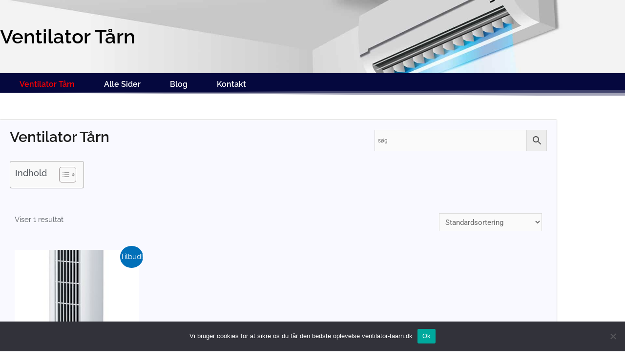

--- FILE ---
content_type: text/css; charset=UTF-8
request_url: https://ventilator-taarn.dk/wp-content/uploads/elementor/css/post-430.css?ver=1769048814
body_size: 703
content:
.elementor-430 .elementor-element.elementor-element-4d9f2d9:not(.elementor-motion-effects-element-type-background), .elementor-430 .elementor-element.elementor-element-4d9f2d9 > .elementor-motion-effects-container > .elementor-motion-effects-layer{background-image:url("https://ventilator-taarn.dk/wp-content/uploads/2021/06/Ventilator-Taarn.jpg");background-position:top center;background-repeat:no-repeat;background-size:cover;}.elementor-430 .elementor-element.elementor-element-4d9f2d9 > .elementor-container{min-height:150px;}.elementor-430 .elementor-element.elementor-element-4d9f2d9{transition:background 0.3s, border 0.3s, border-radius 0.3s, box-shadow 0.3s;}.elementor-430 .elementor-element.elementor-element-4d9f2d9 > .elementor-background-overlay{transition:background 0.3s, border-radius 0.3s, opacity 0.3s;}.elementor-widget-hfe-site-title .elementor-heading-title, .elementor-widget-hfe-site-title .hfe-heading a{font-family:var( --e-global-typography-primary-font-family ), Sans-serif;font-weight:var( --e-global-typography-primary-font-weight );}.elementor-widget-hfe-site-title .hfe-heading-text{color:var( --e-global-color-primary );}.elementor-widget-hfe-site-title .hfe-icon i{color:var( --e-global-color-primary );}.elementor-widget-hfe-site-title .hfe-icon svg{fill:var( --e-global-color-primary );}.elementor-430 .elementor-element.elementor-element-38e0776 .elementor-heading-title, .elementor-430 .elementor-element.elementor-element-38e0776 .hfe-heading a{font-family:"Raleway", Sans-serif;font-weight:600;}.elementor-430 .elementor-element.elementor-element-38e0776 .hfe-heading-text{color:#000000;}.elementor-430 .elementor-element.elementor-element-38e0776 .hfe-icon i{color:#000000;}.elementor-430 .elementor-element.elementor-element-38e0776 .hfe-icon svg{fill:#000000;}.elementor-430 .elementor-element.elementor-element-fde4f54:not(.elementor-motion-effects-element-type-background), .elementor-430 .elementor-element.elementor-element-fde4f54 > .elementor-motion-effects-container > .elementor-motion-effects-layer{background-color:#05083E;}.elementor-430 .elementor-element.elementor-element-fde4f54{transition:background 0.3s, border 0.3s, border-radius 0.3s, box-shadow 0.3s;}.elementor-430 .elementor-element.elementor-element-fde4f54 > .elementor-background-overlay{transition:background 0.3s, border-radius 0.3s, opacity 0.3s;}.elementor-430 .elementor-element.elementor-element-fde4f54 > .elementor-shape-bottom svg{height:13px;}.elementor-widget-navigation-menu .menu-item a.hfe-menu-item.elementor-button{background-color:var( --e-global-color-accent );font-family:var( --e-global-typography-accent-font-family ), Sans-serif;font-weight:var( --e-global-typography-accent-font-weight );}.elementor-widget-navigation-menu .menu-item a.hfe-menu-item.elementor-button:hover{background-color:var( --e-global-color-accent );}.elementor-widget-navigation-menu a.hfe-menu-item, .elementor-widget-navigation-menu a.hfe-sub-menu-item{font-family:var( --e-global-typography-primary-font-family ), Sans-serif;font-weight:var( --e-global-typography-primary-font-weight );}.elementor-widget-navigation-menu .menu-item a.hfe-menu-item, .elementor-widget-navigation-menu .sub-menu a.hfe-sub-menu-item{color:var( --e-global-color-text );}.elementor-widget-navigation-menu .menu-item a.hfe-menu-item:hover,
								.elementor-widget-navigation-menu .sub-menu a.hfe-sub-menu-item:hover,
								.elementor-widget-navigation-menu .menu-item.current-menu-item a.hfe-menu-item,
								.elementor-widget-navigation-menu .menu-item a.hfe-menu-item.highlighted,
								.elementor-widget-navigation-menu .menu-item a.hfe-menu-item:focus{color:var( --e-global-color-accent );}.elementor-widget-navigation-menu .hfe-nav-menu-layout:not(.hfe-pointer__framed) .menu-item.parent a.hfe-menu-item:before,
								.elementor-widget-navigation-menu .hfe-nav-menu-layout:not(.hfe-pointer__framed) .menu-item.parent a.hfe-menu-item:after{background-color:var( --e-global-color-accent );}.elementor-widget-navigation-menu .hfe-nav-menu-layout:not(.hfe-pointer__framed) .menu-item.parent .sub-menu .hfe-has-submenu-container a:after{background-color:var( --e-global-color-accent );}.elementor-widget-navigation-menu .hfe-pointer__framed .menu-item.parent a.hfe-menu-item:before,
								.elementor-widget-navigation-menu .hfe-pointer__framed .menu-item.parent a.hfe-menu-item:after{border-color:var( --e-global-color-accent );}
							.elementor-widget-navigation-menu .sub-menu li a.hfe-sub-menu-item,
							.elementor-widget-navigation-menu nav.hfe-dropdown li a.hfe-sub-menu-item,
							.elementor-widget-navigation-menu nav.hfe-dropdown li a.hfe-menu-item,
							.elementor-widget-navigation-menu nav.hfe-dropdown-expandible li a.hfe-menu-item,
							.elementor-widget-navigation-menu nav.hfe-dropdown-expandible li a.hfe-sub-menu-item{font-family:var( --e-global-typography-accent-font-family ), Sans-serif;font-weight:var( --e-global-typography-accent-font-weight );}.elementor-430 .elementor-element.elementor-element-f491e5e .menu-item a.hfe-menu-item{padding-left:30px;padding-right:30px;}.elementor-430 .elementor-element.elementor-element-f491e5e .menu-item a.hfe-sub-menu-item{padding-left:calc( 30px + 20px );padding-right:30px;}.elementor-430 .elementor-element.elementor-element-f491e5e .hfe-nav-menu__layout-vertical .menu-item ul ul a.hfe-sub-menu-item{padding-left:calc( 30px + 40px );padding-right:30px;}.elementor-430 .elementor-element.elementor-element-f491e5e .hfe-nav-menu__layout-vertical .menu-item ul ul ul a.hfe-sub-menu-item{padding-left:calc( 30px + 60px );padding-right:30px;}.elementor-430 .elementor-element.elementor-element-f491e5e .hfe-nav-menu__layout-vertical .menu-item ul ul ul ul a.hfe-sub-menu-item{padding-left:calc( 30px + 80px );padding-right:30px;}.elementor-430 .elementor-element.elementor-element-f491e5e .menu-item a.hfe-menu-item, .elementor-430 .elementor-element.elementor-element-f491e5e .menu-item a.hfe-sub-menu-item{padding-top:5px;padding-bottom:5px;}.elementor-430 .elementor-element.elementor-element-f491e5e ul.sub-menu{width:220px;}.elementor-430 .elementor-element.elementor-element-f491e5e .sub-menu a.hfe-sub-menu-item,
						 .elementor-430 .elementor-element.elementor-element-f491e5e nav.hfe-dropdown li a.hfe-menu-item,
						 .elementor-430 .elementor-element.elementor-element-f491e5e nav.hfe-dropdown li a.hfe-sub-menu-item,
						 .elementor-430 .elementor-element.elementor-element-f491e5e nav.hfe-dropdown-expandible li a.hfe-menu-item,
						 .elementor-430 .elementor-element.elementor-element-f491e5e nav.hfe-dropdown-expandible li a.hfe-sub-menu-item{padding-top:15px;padding-bottom:15px;}.elementor-430 .elementor-element.elementor-element-f491e5e .hfe-nav-menu__toggle{margin:0 auto;}.elementor-430 .elementor-element.elementor-element-f491e5e a.hfe-menu-item, .elementor-430 .elementor-element.elementor-element-f491e5e a.hfe-sub-menu-item{font-family:"Raleway", Sans-serif;font-weight:600;}.elementor-430 .elementor-element.elementor-element-f491e5e .menu-item a.hfe-menu-item, .elementor-430 .elementor-element.elementor-element-f491e5e .sub-menu a.hfe-sub-menu-item{color:#FFFFFF;}.elementor-430 .elementor-element.elementor-element-f491e5e .menu-item a.hfe-menu-item:hover,
								.elementor-430 .elementor-element.elementor-element-f491e5e .sub-menu a.hfe-sub-menu-item:hover,
								.elementor-430 .elementor-element.elementor-element-f491e5e .menu-item.current-menu-item a.hfe-menu-item,
								.elementor-430 .elementor-element.elementor-element-f491e5e .menu-item a.hfe-menu-item.highlighted,
								.elementor-430 .elementor-element.elementor-element-f491e5e .menu-item a.hfe-menu-item:focus{color:#FF0000;}.elementor-430 .elementor-element.elementor-element-f491e5e .menu-item.current-menu-item a.hfe-menu-item,
								.elementor-430 .elementor-element.elementor-element-f491e5e .menu-item.current-menu-ancestor a.hfe-menu-item{color:#FF0000;}.elementor-430 .elementor-element.elementor-element-f491e5e .sub-menu,
								.elementor-430 .elementor-element.elementor-element-f491e5e nav.hfe-dropdown,
								.elementor-430 .elementor-element.elementor-element-f491e5e nav.hfe-dropdown-expandible,
								.elementor-430 .elementor-element.elementor-element-f491e5e nav.hfe-dropdown .menu-item a.hfe-menu-item,
								.elementor-430 .elementor-element.elementor-element-f491e5e nav.hfe-dropdown .menu-item a.hfe-sub-menu-item{background-color:#05083E;}.elementor-430 .elementor-element.elementor-element-f491e5e .sub-menu li.menu-item:not(:last-child),
						.elementor-430 .elementor-element.elementor-element-f491e5e nav.hfe-dropdown li.menu-item:not(:last-child),
						.elementor-430 .elementor-element.elementor-element-f491e5e nav.hfe-dropdown-expandible li.menu-item:not(:last-child){border-bottom-style:solid;border-bottom-color:#c4c4c4;border-bottom-width:1px;}.elementor-430 .elementor-element.elementor-element-f491e5e div.hfe-nav-menu-icon{color:#EFEFEF;}.elementor-430 .elementor-element.elementor-element-f491e5e div.hfe-nav-menu-icon svg{fill:#EFEFEF;}

--- FILE ---
content_type: text/css; charset=UTF-8
request_url: https://ventilator-taarn.dk/wp-content/uploads/elementor/css/post-949.css?ver=1769048814
body_size: -160
content:
.elementor-949 .elementor-element.elementor-element-599c90b:not(.elementor-motion-effects-element-type-background), .elementor-949 .elementor-element.elementor-element-599c90b > .elementor-motion-effects-container > .elementor-motion-effects-layer{background-color:#05083E;}.elementor-949 .elementor-element.elementor-element-599c90b > .elementor-container{max-width:700px;}.elementor-949 .elementor-element.elementor-element-599c90b{transition:background 0.3s, border 0.3s, border-radius 0.3s, box-shadow 0.3s;}.elementor-949 .elementor-element.elementor-element-599c90b > .elementor-background-overlay{transition:background 0.3s, border-radius 0.3s, opacity 0.3s;}

--- FILE ---
content_type: text/css; charset=UTF-8
request_url: https://ventilator-taarn.dk/wp-content/uploads/elementor/css/post-453.css?ver=1769048814
body_size: 6
content:
.elementor-453 .elementor-element.elementor-element-14fe7cc{--spacer-size:30px;}.elementor-453 .elementor-element.elementor-element-1e2d207:not(.elementor-motion-effects-element-type-background) > .elementor-widget-wrap, .elementor-453 .elementor-element.elementor-element-1e2d207 > .elementor-widget-wrap > .elementor-motion-effects-container > .elementor-motion-effects-layer{background-color:#CCCFFD21;}.elementor-453 .elementor-element.elementor-element-1e2d207 > .elementor-element-populated{box-shadow:0px 0px 2px 0px rgba(0,0,0,0.5);transition:background 0.3s, border 0.3s, border-radius 0.3s, box-shadow 0.3s;}.elementor-453 .elementor-element.elementor-element-1e2d207 > .elementor-element-populated > .elementor-background-overlay{transition:background 0.3s, border-radius 0.3s, opacity 0.3s;}.elementor-widget-theme-post-title .elementor-heading-title{font-family:var( --e-global-typography-primary-font-family ), Sans-serif;font-weight:var( --e-global-typography-primary-font-weight );color:var( --e-global-color-primary );}.elementor-widget-theme-post-content{color:var( --e-global-color-text );font-family:var( --e-global-typography-text-font-family ), Sans-serif;font-weight:var( --e-global-typography-text-font-weight );}.elementor-453 .elementor-element.elementor-element-dbee6ef{--spacer-size:30px;}